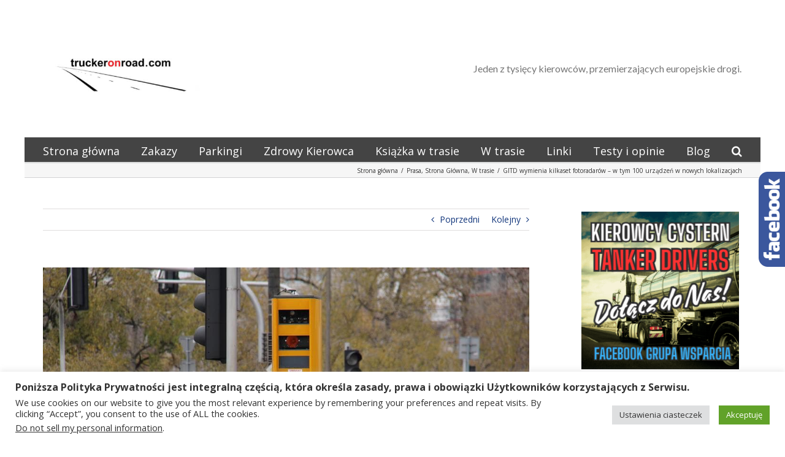

--- FILE ---
content_type: text/html; charset=utf-8
request_url: https://www.google.com/recaptcha/api2/aframe
body_size: 265
content:
<!DOCTYPE HTML><html><head><meta http-equiv="content-type" content="text/html; charset=UTF-8"></head><body><script nonce="CdpaKbmpMBt0uZJAKt6y0Q">/** Anti-fraud and anti-abuse applications only. See google.com/recaptcha */ try{var clients={'sodar':'https://pagead2.googlesyndication.com/pagead/sodar?'};window.addEventListener("message",function(a){try{if(a.source===window.parent){var b=JSON.parse(a.data);var c=clients[b['id']];if(c){var d=document.createElement('img');d.src=c+b['params']+'&rc='+(localStorage.getItem("rc::a")?sessionStorage.getItem("rc::b"):"");window.document.body.appendChild(d);sessionStorage.setItem("rc::e",parseInt(sessionStorage.getItem("rc::e")||0)+1);localStorage.setItem("rc::h",'1769007474684');}}}catch(b){}});window.parent.postMessage("_grecaptcha_ready", "*");}catch(b){}</script></body></html>